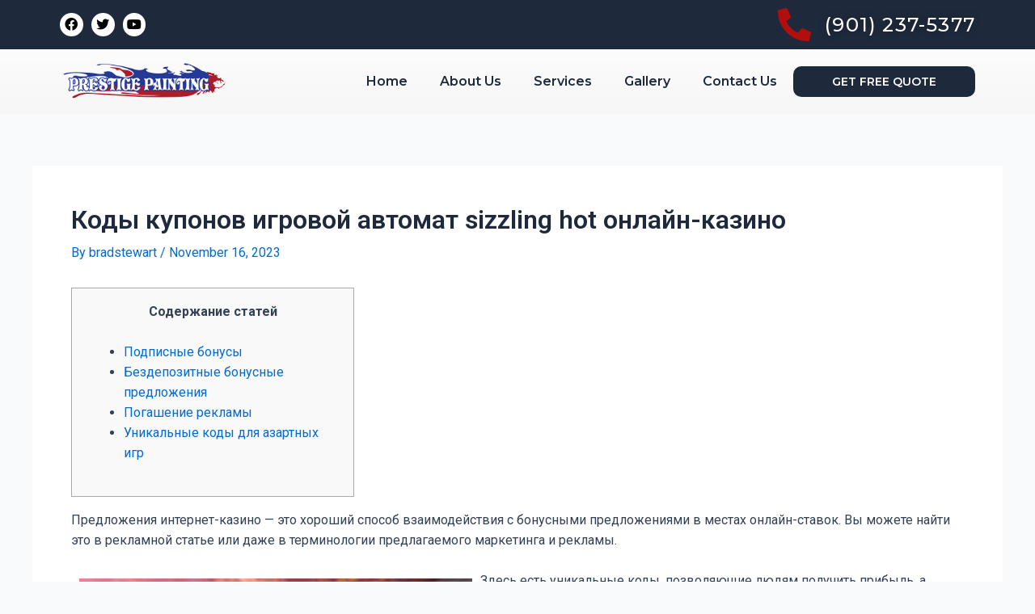

--- FILE ---
content_type: text/css
request_url: https://www.prestigepainting-llc.com/wp-content/uploads/elementor/css/post-175.css?ver=1683048910
body_size: 1758
content:
.elementor-175 .elementor-element.elementor-element-c9c7697:not(.elementor-motion-effects-element-type-background), .elementor-175 .elementor-element.elementor-element-c9c7697 > .elementor-motion-effects-container > .elementor-motion-effects-layer{background-color:#061735;}.elementor-175 .elementor-element.elementor-element-c9c7697{transition:background 0.3s, border 0.3s, border-radius 0.3s, box-shadow 0.3s;padding:0% 5% 0% 5%;}.elementor-175 .elementor-element.elementor-element-c9c7697 > .elementor-background-overlay{transition:background 0.3s, border-radius 0.3s, opacity 0.3s;}.elementor-175 .elementor-element.elementor-element-b76e75f{--grid-template-columns:repeat(0, auto);--icon-size:15px;--grid-column-gap:12px;--grid-row-gap:0px;}.elementor-175 .elementor-element.elementor-element-b76e75f .elementor-widget-container{text-align:left;}.elementor-175 .elementor-element.elementor-element-b76e75f .elementor-social-icon{background-color:#9C2C2E;--icon-padding:0.5em;}.elementor-175 .elementor-element.elementor-element-b76e75f .elementor-social-icon:hover{background-color:#FFFFFF;}.elementor-175 .elementor-element.elementor-element-b76e75f .elementor-social-icon:hover i{color:#9C2C2E;}.elementor-175 .elementor-element.elementor-element-b76e75f .elementor-social-icon:hover svg{fill:#9C2C2E;}.elementor-175 .elementor-element.elementor-element-890fd20 .elementor-icon-list-items:not(.elementor-inline-items) .elementor-icon-list-item:not(:last-child){padding-bottom:calc(0px/2);}.elementor-175 .elementor-element.elementor-element-890fd20 .elementor-icon-list-items:not(.elementor-inline-items) .elementor-icon-list-item:not(:first-child){margin-top:calc(0px/2);}.elementor-175 .elementor-element.elementor-element-890fd20 .elementor-icon-list-items.elementor-inline-items .elementor-icon-list-item{margin-right:calc(0px/2);margin-left:calc(0px/2);}.elementor-175 .elementor-element.elementor-element-890fd20 .elementor-icon-list-items.elementor-inline-items{margin-right:calc(-0px/2);margin-left:calc(-0px/2);}body.rtl .elementor-175 .elementor-element.elementor-element-890fd20 .elementor-icon-list-items.elementor-inline-items .elementor-icon-list-item:after{left:calc(-0px/2);}body:not(.rtl) .elementor-175 .elementor-element.elementor-element-890fd20 .elementor-icon-list-items.elementor-inline-items .elementor-icon-list-item:after{right:calc(-0px/2);}.elementor-175 .elementor-element.elementor-element-890fd20 .elementor-icon-list-icon i{color:#9C2C2E;transition:color 0.3s;}.elementor-175 .elementor-element.elementor-element-890fd20 .elementor-icon-list-icon svg{fill:#9C2C2E;transition:fill 0.3s;}.elementor-175 .elementor-element.elementor-element-890fd20{--e-icon-list-icon-size:20px;--icon-vertical-offset:0px;}.elementor-175 .elementor-element.elementor-element-890fd20 .elementor-icon-list-icon{padding-right:9px;}.elementor-175 .elementor-element.elementor-element-890fd20 .elementor-icon-list-item > .elementor-icon-list-text, .elementor-175 .elementor-element.elementor-element-890fd20 .elementor-icon-list-item > a{font-family:"Roboto", Sans-serif;font-size:15px;font-weight:400;letter-spacing:0.6px;}.elementor-175 .elementor-element.elementor-element-890fd20 .elementor-icon-list-text{color:#FFFFFF;transition:color 0.3s;}.elementor-175 .elementor-element.elementor-element-5723e3f > .elementor-container > .elementor-column > .elementor-widget-wrap{align-content:center;align-items:center;}.elementor-175 .elementor-element.elementor-element-5723e3f{padding:0% 5% 0% 5%;}.elementor-175 .elementor-element.elementor-element-cce4667{text-align:left;}.elementor-175 .elementor-element.elementor-element-cce4667 img{width:320px;}.elementor-175 .elementor-element.elementor-element-125f1fc .elementor-menu-toggle{margin-left:auto;background-color:#FFFFFF;}.elementor-175 .elementor-element.elementor-element-125f1fc .elementor-nav-menu .elementor-item{font-family:"Roboto", Sans-serif;font-size:16px;font-weight:400;text-transform:uppercase;}.elementor-175 .elementor-element.elementor-element-125f1fc .elementor-nav-menu--main .elementor-item{color:#000000;fill:#000000;}.elementor-175 .elementor-element.elementor-element-125f1fc .elementor-nav-menu--main .elementor-item:hover,
					.elementor-175 .elementor-element.elementor-element-125f1fc .elementor-nav-menu--main .elementor-item.elementor-item-active,
					.elementor-175 .elementor-element.elementor-element-125f1fc .elementor-nav-menu--main .elementor-item.highlighted,
					.elementor-175 .elementor-element.elementor-element-125f1fc .elementor-nav-menu--main .elementor-item:focus{color:#9C2C2E;fill:#9C2C2E;}.elementor-175 .elementor-element.elementor-element-125f1fc .elementor-nav-menu--main .elementor-item.elementor-item-active{color:#9C2C2E;}.elementor-175 .elementor-element.elementor-element-125f1fc .elementor-nav-menu--dropdown a, .elementor-175 .elementor-element.elementor-element-125f1fc .elementor-menu-toggle{color:#000000;}.elementor-175 .elementor-element.elementor-element-125f1fc .elementor-nav-menu--dropdown a:hover,
					.elementor-175 .elementor-element.elementor-element-125f1fc .elementor-nav-menu--dropdown a.elementor-item-active,
					.elementor-175 .elementor-element.elementor-element-125f1fc .elementor-nav-menu--dropdown a.highlighted,
					.elementor-175 .elementor-element.elementor-element-125f1fc .elementor-menu-toggle:hover{color:#9C2C2E;}.elementor-175 .elementor-element.elementor-element-125f1fc .elementor-nav-menu--dropdown a:hover,
					.elementor-175 .elementor-element.elementor-element-125f1fc .elementor-nav-menu--dropdown a.elementor-item-active,
					.elementor-175 .elementor-element.elementor-element-125f1fc .elementor-nav-menu--dropdown a.highlighted{background-color:#F4F4F4;}.elementor-175 .elementor-element.elementor-element-125f1fc .elementor-nav-menu--dropdown a.elementor-item-active{color:#9C2C2E;background-color:#F4F4F4;}.elementor-175 .elementor-element.elementor-element-125f1fc .elementor-nav-menu--dropdown .elementor-item, .elementor-175 .elementor-element.elementor-element-125f1fc .elementor-nav-menu--dropdown  .elementor-sub-item{font-family:"Roboto", Sans-serif;font-weight:400;}.elementor-175 .elementor-element.elementor-element-125f1fc div.elementor-menu-toggle{color:#061735;}.elementor-175 .elementor-element.elementor-element-125f1fc div.elementor-menu-toggle svg{fill:#061735;}.elementor-175 .elementor-element.elementor-element-f0fba9e > .elementor-element-populated{margin:0px 0px 0px 0px;--e-column-margin-right:0px;--e-column-margin-left:0px;padding:0px 0px 0px 0px;}.elementor-175 .elementor-element.elementor-element-a641930 .elementor-button{font-family:"Roboto", Sans-serif;font-size:17px;font-weight:400;text-transform:uppercase;background-color:#061735;padding:15px 27px 15px 27px;}.elementor-175 .elementor-element.elementor-element-a641930 .elementor-button:hover, .elementor-175 .elementor-element.elementor-element-a641930 .elementor-button:focus{background-color:#9C2C2E;}.elementor-175 .elementor-element.elementor-element-a641930 > .elementor-widget-container{margin:0px 0px 0px 0px;}.elementor-175 .elementor-element.elementor-element-7e0c26e > .elementor-container > .elementor-column > .elementor-widget-wrap{align-content:center;align-items:center;}.elementor-175 .elementor-element.elementor-element-7e0c26e{overflow:hidden;padding:0% 0% 0% 0%;z-index:2;}.elementor-175 .elementor-element.elementor-element-c0f8ad6 > .elementor-container > .elementor-column > .elementor-widget-wrap{align-content:center;align-items:center;}.elementor-175 .elementor-element.elementor-element-c0f8ad6:not(.elementor-motion-effects-element-type-background), .elementor-175 .elementor-element.elementor-element-c0f8ad6 > .elementor-motion-effects-container > .elementor-motion-effects-layer{background-color:#1E293B;}.elementor-175 .elementor-element.elementor-element-c0f8ad6{transition:background 0.3s, border 0.3s, border-radius 0.3s, box-shadow 0.3s;padding:0% 5% 0% 5%;}.elementor-175 .elementor-element.elementor-element-c0f8ad6 > .elementor-background-overlay{transition:background 0.3s, border-radius 0.3s, opacity 0.3s;}.elementor-175 .elementor-element.elementor-element-e04378c{--grid-template-columns:repeat(0, auto);--icon-size:16px;--grid-column-gap:10px;--grid-row-gap:0px;width:var( --container-widget-width, 50% );max-width:50%;--container-widget-width:50%;--container-widget-flex-grow:0;}.elementor-175 .elementor-element.elementor-element-e04378c .elementor-widget-container{text-align:left;}.elementor-175 .elementor-element.elementor-element-e04378c .elementor-social-icon{background-color:#FFFFFF;--icon-padding:0.4em;}.elementor-175 .elementor-element.elementor-element-e04378c .elementor-social-icon i{color:#000000;}.elementor-175 .elementor-element.elementor-element-e04378c .elementor-social-icon svg{fill:#000000;}.elementor-175 .elementor-element.elementor-element-c78e78c .elementor-icon-list-icon i{color:#B10E0E;transition:color 0.3s;}.elementor-175 .elementor-element.elementor-element-c78e78c .elementor-icon-list-icon svg{fill:#B10E0E;transition:fill 0.3s;}.elementor-175 .elementor-element.elementor-element-c78e78c{--e-icon-list-icon-size:41px;--icon-vertical-offset:0px;width:var( --container-widget-width, 50% );max-width:50%;--container-widget-width:50%;--container-widget-flex-grow:0;}.elementor-175 .elementor-element.elementor-element-c78e78c .elementor-icon-list-icon{padding-right:12px;}.elementor-175 .elementor-element.elementor-element-c78e78c .elementor-icon-list-item > .elementor-icon-list-text, .elementor-175 .elementor-element.elementor-element-c78e78c .elementor-icon-list-item > a{font-family:"Montserrat", Sans-serif;font-size:24px;font-weight:500;letter-spacing:1.2px;}.elementor-175 .elementor-element.elementor-element-c78e78c .elementor-icon-list-text{text-shadow:0px 0px 10px rgba(0,0,0,0.3);color:#FFFFFF;transition:color 0.3s;}.elementor-175 .elementor-element.elementor-element-9db8ef7 > .elementor-container > .elementor-column > .elementor-widget-wrap{align-content:center;align-items:center;}.elementor-175 .elementor-element.elementor-element-9db8ef7 > .elementor-background-overlay{background-color:transparent;background-image:linear-gradient(180deg, #FFFFFF 0%, #F4F4F4 100%);opacity:0.5;transition:background 0.3s, border-radius 0.3s, opacity 0.3s;}.elementor-175 .elementor-element.elementor-element-9db8ef7{transition:background 0.3s, border 0.3s, border-radius 0.3s, box-shadow 0.3s;padding:0% 5% 0% 5%;}.elementor-175 .elementor-element.elementor-element-7a07f26{text-align:left;}.elementor-175 .elementor-element.elementor-element-7a07f26 img{max-width:72%;}.elementor-175 .elementor-element.elementor-element-c5c43b1 .elementor-menu-toggle{margin-left:auto;}.elementor-175 .elementor-element.elementor-element-c5c43b1 .elementor-nav-menu .elementor-item{font-family:"Montserrat", Sans-serif;font-size:16px;font-weight:600;}.elementor-175 .elementor-element.elementor-element-c5c43b1 .elementor-nav-menu--main .elementor-item{color:#1E293B;fill:#1E293B;}.elementor-175 .elementor-element.elementor-element-c5c43b1 .elementor-nav-menu--main .elementor-item:hover,
					.elementor-175 .elementor-element.elementor-element-c5c43b1 .elementor-nav-menu--main .elementor-item.elementor-item-active,
					.elementor-175 .elementor-element.elementor-element-c5c43b1 .elementor-nav-menu--main .elementor-item.highlighted,
					.elementor-175 .elementor-element.elementor-element-c5c43b1 .elementor-nav-menu--main .elementor-item:focus{color:#B10E0E;fill:#B10E0E;}.elementor-175 .elementor-element.elementor-element-c5c43b1 .elementor-nav-menu--main .elementor-item.elementor-item-active{color:#B10E0E;}.elementor-175 .elementor-element.elementor-element-c5c43b1{width:var( --container-widget-width, 75% );max-width:75%;--container-widget-width:75%;--container-widget-flex-grow:0;}.elementor-175 .elementor-element.elementor-element-110345c .elementor-button{font-family:"Montserrat", Sans-serif;font-size:14px;font-weight:600;text-transform:uppercase;background-color:#1E293B;border-radius:10px 10px 10px 10px;}.elementor-175 .elementor-element.elementor-element-110345c .elementor-button:hover, .elementor-175 .elementor-element.elementor-element-110345c .elementor-button:focus{background-color:#B10E0E;}.elementor-175 .elementor-element.elementor-element-110345c{width:var( --container-widget-width, 25% );max-width:25%;--container-widget-width:25%;--container-widget-flex-grow:0;}@media(min-width:768px){.elementor-175 .elementor-element.elementor-element-3dd70e0{width:25%;}.elementor-175 .elementor-element.elementor-element-07f2826{width:60%;}.elementor-175 .elementor-element.elementor-element-f0fba9e{width:13.666%;}.elementor-175 .elementor-element.elementor-element-d77f831{width:40%;}.elementor-175 .elementor-element.elementor-element-30c3ed3{width:60%;}}@media(max-width:1366px) and (min-width:768px){.elementor-175 .elementor-element.elementor-element-d77f831{width:20%;}.elementor-175 .elementor-element.elementor-element-30c3ed3{width:80%;}}@media(max-width:880px) and (min-width:768px){.elementor-175 .elementor-element.elementor-element-3dd70e0{width:20%;}.elementor-175 .elementor-element.elementor-element-07f2826{width:65%;}.elementor-175 .elementor-element.elementor-element-f0fba9e{width:15%;}}@media(max-width:1366px){.elementor-175 .elementor-element.elementor-element-b76e75f{--icon-size:13px;--grid-column-gap:10px;}.elementor-175 .elementor-element.elementor-element-890fd20{--e-icon-list-icon-size:20px;}.elementor-175 .elementor-element.elementor-element-890fd20 .elementor-icon-list-item > .elementor-icon-list-text, .elementor-175 .elementor-element.elementor-element-890fd20 .elementor-icon-list-item > a{font-size:16px;}.elementor-175 .elementor-element.elementor-element-125f1fc .elementor-nav-menu .elementor-item{font-size:14px;}.elementor-175 .elementor-element.elementor-element-a641930 .elementor-button{font-size:11px;}.elementor-175 .elementor-element.elementor-element-7a07f26 img{max-width:100%;}}@media(max-width:1200px){.elementor-175 .elementor-element.elementor-element-890fd20{--e-icon-list-icon-size:19px;}.elementor-175 .elementor-element.elementor-element-890fd20 .elementor-icon-list-item > .elementor-icon-list-text, .elementor-175 .elementor-element.elementor-element-890fd20 .elementor-icon-list-item > a{font-size:14px;}.elementor-175 .elementor-element.elementor-element-125f1fc .elementor-nav-menu .elementor-item{font-size:12px;}.elementor-175 .elementor-element.elementor-element-a641930 .elementor-button{font-size:12px;padding:13px 24px 13px 24px;}.elementor-175 .elementor-element.elementor-element-e04378c{--icon-size:12px;}.elementor-175 .elementor-element.elementor-element-c78e78c .elementor-icon-list-item > .elementor-icon-list-text, .elementor-175 .elementor-element.elementor-element-c78e78c .elementor-icon-list-item > a{font-size:12px;}.elementor-175 .elementor-element.elementor-element-c5c43b1 .elementor-nav-menu .elementor-item{font-size:12px;}.elementor-175 .elementor-element.elementor-element-110345c .elementor-button{font-size:12px;}}@media(max-width:1024px){.elementor-175 .elementor-element.elementor-element-890fd20 .elementor-icon-list-item > .elementor-icon-list-text, .elementor-175 .elementor-element.elementor-element-890fd20 .elementor-icon-list-item > a{font-size:12px;}.elementor-175 .elementor-element.elementor-element-5723e3f{padding:0% 0% 0% 0%;}.elementor-175 .elementor-element.elementor-element-cce4667 img{width:100%;}.elementor-175 .elementor-element.elementor-element-125f1fc .elementor-nav-menu--main .elementor-item{padding-left:16px;padding-right:16px;}.elementor-175 .elementor-element.elementor-element-c5c43b1 > .elementor-widget-container{padding:0% 2% 0% 0%;}.elementor-175 .elementor-element.elementor-element-c5c43b1{align-self:center;}}@media(max-width:880px){.elementor-175 .elementor-element.elementor-element-b76e75f{--icon-size:11px;}.elementor-175 .elementor-element.elementor-element-890fd20{--e-icon-list-icon-size:18px;}.elementor-175 .elementor-element.elementor-element-890fd20 .elementor-icon-list-item > .elementor-icon-list-text, .elementor-175 .elementor-element.elementor-element-890fd20 .elementor-icon-list-item > a{font-size:13px;}.elementor-175 .elementor-element.elementor-element-5723e3f{padding:0% 1% 0% 1%;}.elementor-175 .elementor-element.elementor-element-125f1fc .elementor-nav-menu .elementor-item{font-size:12px;}.elementor-175 .elementor-element.elementor-element-a641930 .elementor-button{font-size:12px;}.elementor-175 .elementor-element.elementor-element-c5c43b1 > .elementor-widget-container{padding:0% 2% 0% 0%;}.elementor-175 .elementor-element.elementor-element-c5c43b1{--container-widget-width:69%;--container-widget-flex-grow:0;width:var( --container-widget-width, 69% );max-width:69%;}.elementor-175 .elementor-element.elementor-element-110345c{--container-widget-width:31%;--container-widget-flex-grow:0;width:var( --container-widget-width, 31% );max-width:31%;}}@media(max-width:767px){.elementor-175 .elementor-element.elementor-element-c9c7697{padding:0% 1% 0% 1%;}.elementor-175 .elementor-element.elementor-element-d6271da{width:35%;}.elementor-175 .elementor-element.elementor-element-a1b5d97{width:65%;}.elementor-175 .elementor-element.elementor-element-5723e3f{padding:0% 2% 0% 1%;}.elementor-175 .elementor-element.elementor-element-3dd70e0{width:60%;}.elementor-175 .elementor-element.elementor-element-07f2826{width:20%;}.elementor-175 .elementor-element.elementor-element-125f1fc .elementor-nav-menu--dropdown .elementor-item, .elementor-175 .elementor-element.elementor-element-125f1fc .elementor-nav-menu--dropdown  .elementor-sub-item{font-size:15px;}.elementor-175 .elementor-element.elementor-element-125f1fc .elementor-nav-menu--main > .elementor-nav-menu > li > .elementor-nav-menu--dropdown, .elementor-175 .elementor-element.elementor-element-125f1fc .elementor-nav-menu__container.elementor-nav-menu--dropdown{margin-top:25px !important;}.elementor-175 .elementor-element.elementor-element-f0fba9e{width:20%;}.elementor-175 .elementor-element.elementor-element-d77f831{width:40%;}.elementor-175 .elementor-element.elementor-element-30c3ed3{width:60%;}.elementor-175 .elementor-element.elementor-element-c5c43b1{--container-widget-width:100%;--container-widget-flex-grow:0;width:var( --container-widget-width, 100% );max-width:100%;}.elementor-175 .elementor-element.elementor-element-110345c{--container-widget-width:50%;--container-widget-flex-grow:0;width:var( --container-widget-width, 50% );max-width:50%;}}

--- FILE ---
content_type: text/css
request_url: https://www.prestigepainting-llc.com/wp-content/uploads/elementor/css/post-233.css?ver=1682618449
body_size: 921
content:
.elementor-233 .elementor-element.elementor-element-9b13a73 > .elementor-container{min-height:400px;}.elementor-233 .elementor-element.elementor-element-9b13a73:not(.elementor-motion-effects-element-type-background), .elementor-233 .elementor-element.elementor-element-9b13a73 > .elementor-motion-effects-container > .elementor-motion-effects-layer{background-color:#1E293B;}.elementor-233 .elementor-element.elementor-element-9b13a73{transition:background 0.3s, border 0.3s, border-radius 0.3s, box-shadow 0.3s;padding:0% 5% 0% 5%;}.elementor-233 .elementor-element.elementor-element-9b13a73 > .elementor-background-overlay{transition:background 0.3s, border-radius 0.3s, opacity 0.3s;}.elementor-233 .elementor-element.elementor-element-bb66e38{text-align:left;}.elementor-233 .elementor-element.elementor-element-bb66e38 .elementor-heading-title{color:#FFFFFF;font-family:"Roboto", Sans-serif;font-weight:600;}.elementor-233 .elementor-element.elementor-element-4dedcee .elementor-icon-list-items:not(.elementor-inline-items) .elementor-icon-list-item:not(:last-child){padding-bottom:calc(10px/2);}.elementor-233 .elementor-element.elementor-element-4dedcee .elementor-icon-list-items:not(.elementor-inline-items) .elementor-icon-list-item:not(:first-child){margin-top:calc(10px/2);}.elementor-233 .elementor-element.elementor-element-4dedcee .elementor-icon-list-items.elementor-inline-items .elementor-icon-list-item{margin-right:calc(10px/2);margin-left:calc(10px/2);}.elementor-233 .elementor-element.elementor-element-4dedcee .elementor-icon-list-items.elementor-inline-items{margin-right:calc(-10px/2);margin-left:calc(-10px/2);}body.rtl .elementor-233 .elementor-element.elementor-element-4dedcee .elementor-icon-list-items.elementor-inline-items .elementor-icon-list-item:after{left:calc(-10px/2);}body:not(.rtl) .elementor-233 .elementor-element.elementor-element-4dedcee .elementor-icon-list-items.elementor-inline-items .elementor-icon-list-item:after{right:calc(-10px/2);}.elementor-233 .elementor-element.elementor-element-4dedcee .elementor-icon-list-icon i{color:#D81515;transition:color 0.3s;}.elementor-233 .elementor-element.elementor-element-4dedcee .elementor-icon-list-icon svg{fill:#D81515;transition:fill 0.3s;}.elementor-233 .elementor-element.elementor-element-4dedcee{--e-icon-list-icon-size:20px;--icon-vertical-offset:0px;}.elementor-233 .elementor-element.elementor-element-4dedcee .elementor-icon-list-icon{padding-right:10px;}.elementor-233 .elementor-element.elementor-element-4dedcee .elementor-icon-list-item > .elementor-icon-list-text, .elementor-233 .elementor-element.elementor-element-4dedcee .elementor-icon-list-item > a{font-family:"Roboto", Sans-serif;font-size:16px;font-weight:400;}.elementor-233 .elementor-element.elementor-element-4dedcee .elementor-icon-list-text{color:#FFFFFF;transition:color 0.3s;}.elementor-233 .elementor-element.elementor-element-4dedcee > .elementor-widget-container{margin:8px 0px 0px 0px;}.elementor-233 .elementor-element.elementor-element-306f907{--grid-template-columns:repeat(0, auto);--icon-size:20px;--grid-column-gap:12px;}.elementor-233 .elementor-element.elementor-element-306f907 .elementor-widget-container{text-align:left;}.elementor-233 .elementor-element.elementor-element-306f907 .elementor-social-icon{background-color:var( --e-global-color-astglobalcolor3 );--icon-padding:0.4em;}.elementor-233 .elementor-element.elementor-element-a91d483{text-align:right;}.elementor-233 .elementor-element.elementor-element-a91d483 img{max-width:40%;}.elementor-233 .elementor-element.elementor-element-438c988{--divider-border-style:solid;--divider-color:#9C2C2E;--divider-border-width:2px;}.elementor-233 .elementor-element.elementor-element-438c988 .elementor-divider-separator{width:30px;margin:0 auto;margin-right:0;}.elementor-233 .elementor-element.elementor-element-438c988 .elementor-divider{text-align:right;padding-top:6px;padding-bottom:6px;}.elementor-233 .elementor-element.elementor-element-1ae0319{text-align:right;}.elementor-233 .elementor-element.elementor-element-1ae0319 .elementor-heading-title{color:#FFFFFF;font-family:"Roboto", Sans-serif;font-size:14px;font-weight:600;}.elementor-233 .elementor-element.elementor-element-8e9f5ed > .elementor-container > .elementor-column > .elementor-widget-wrap{align-content:flex-start;align-items:flex-start;}.elementor-233 .elementor-element.elementor-element-8e9f5ed:not(.elementor-motion-effects-element-type-background), .elementor-233 .elementor-element.elementor-element-8e9f5ed > .elementor-motion-effects-container > .elementor-motion-effects-layer{background-color:#1E293B;}.elementor-233 .elementor-element.elementor-element-8e9f5ed{transition:background 0.3s, border 0.3s, border-radius 0.3s, box-shadow 0.3s;padding:1% 0% 1% 0%;}.elementor-233 .elementor-element.elementor-element-8e9f5ed > .elementor-background-overlay{transition:background 0.3s, border-radius 0.3s, opacity 0.3s;}.elementor-233 .elementor-element.elementor-element-ed9f2e0{--grid-template-columns:repeat(0, auto);--icon-size:16px;--grid-column-gap:5px;--grid-row-gap:0px;}.elementor-233 .elementor-element.elementor-element-ed9f2e0 .elementor-widget-container{text-align:center;}.elementor-233 .elementor-element.elementor-element-ed9f2e0 .elementor-social-icon{background-color:#FFFFFF;--icon-padding:0.4em;}.elementor-233 .elementor-element.elementor-element-ed9f2e0 .elementor-social-icon i{color:#000000;}.elementor-233 .elementor-element.elementor-element-ed9f2e0 .elementor-social-icon svg{fill:#000000;}.elementor-233 .elementor-element.elementor-element-16936b3{text-align:center;}.elementor-233 .elementor-element.elementor-element-16936b3 .elementor-heading-title{color:#FFFFFF;font-family:"Montserrat", Sans-serif;font-size:14px;font-weight:400;}@media(max-width:1366px){.elementor-233 .elementor-element.elementor-element-4dedcee{--e-icon-list-icon-size:18px;}.elementor-233 .elementor-element.elementor-element-4dedcee .elementor-icon-list-item > .elementor-icon-list-text, .elementor-233 .elementor-element.elementor-element-4dedcee .elementor-icon-list-item > a{font-size:16px;}}@media(max-width:1024px){.elementor-233 .elementor-element.elementor-element-4dedcee .elementor-icon-list-items:not(.elementor-inline-items) .elementor-icon-list-item:not(:last-child){padding-bottom:calc(12px/2);}.elementor-233 .elementor-element.elementor-element-4dedcee .elementor-icon-list-items:not(.elementor-inline-items) .elementor-icon-list-item:not(:first-child){margin-top:calc(12px/2);}.elementor-233 .elementor-element.elementor-element-4dedcee .elementor-icon-list-items.elementor-inline-items .elementor-icon-list-item{margin-right:calc(12px/2);margin-left:calc(12px/2);}.elementor-233 .elementor-element.elementor-element-4dedcee .elementor-icon-list-items.elementor-inline-items{margin-right:calc(-12px/2);margin-left:calc(-12px/2);}body.rtl .elementor-233 .elementor-element.elementor-element-4dedcee .elementor-icon-list-items.elementor-inline-items .elementor-icon-list-item:after{left:calc(-12px/2);}body:not(.rtl) .elementor-233 .elementor-element.elementor-element-4dedcee .elementor-icon-list-items.elementor-inline-items .elementor-icon-list-item:after{right:calc(-12px/2);}.elementor-233 .elementor-element.elementor-element-4dedcee{--e-icon-list-icon-size:16px;}.elementor-233 .elementor-element.elementor-element-4dedcee .elementor-icon-list-item > .elementor-icon-list-text, .elementor-233 .elementor-element.elementor-element-4dedcee .elementor-icon-list-item > a{font-size:14px;}.elementor-233 .elementor-element.elementor-element-ed9f2e0{--icon-size:12px;}.elementor-233 .elementor-element.elementor-element-16936b3 .elementor-heading-title{font-size:12px;}}@media(max-width:880px){.elementor-233 .elementor-element.elementor-element-8e9f5ed{padding:2% 0% 2% 0%;}}@media(max-width:767px){.elementor-233 .elementor-element.elementor-element-17a8e41{width:100%;}.elementor-233 .elementor-element.elementor-element-bb66e38{text-align:center;}.elementor-233 .elementor-element.elementor-element-bb66e38 .elementor-heading-title{font-size:16px;}.elementor-233 .elementor-element.elementor-element-4dedcee .elementor-icon-list-item > .elementor-icon-list-text, .elementor-233 .elementor-element.elementor-element-4dedcee .elementor-icon-list-item > a{font-size:12px;}.elementor-233 .elementor-element.elementor-element-306f907 .elementor-widget-container{text-align:center;}.elementor-233 .elementor-element.elementor-element-dbe0de3{width:100%;}.elementor-233 .elementor-element.elementor-element-a91d483{text-align:center;}.elementor-233 .elementor-element.elementor-element-a91d483 img{max-width:40%;}.elementor-233 .elementor-element.elementor-element-438c988 .elementor-divider{text-align:center;}.elementor-233 .elementor-element.elementor-element-438c988 .elementor-divider-separator{margin:0 auto;margin-center:0;}.elementor-233 .elementor-element.elementor-element-1ae0319{text-align:center;}.elementor-233 .elementor-element.elementor-element-1ae0319 .elementor-heading-title{font-size:12px;}.elementor-233 .elementor-element.elementor-element-8e9f5ed{padding:3% 0% 3% 0%;}.elementor-233 .elementor-element.elementor-element-ed9f2e0 .elementor-widget-container{text-align:center;}.elementor-233 .elementor-element.elementor-element-16936b3 > .elementor-widget-container{padding:2% 0% 0% 0%;}}